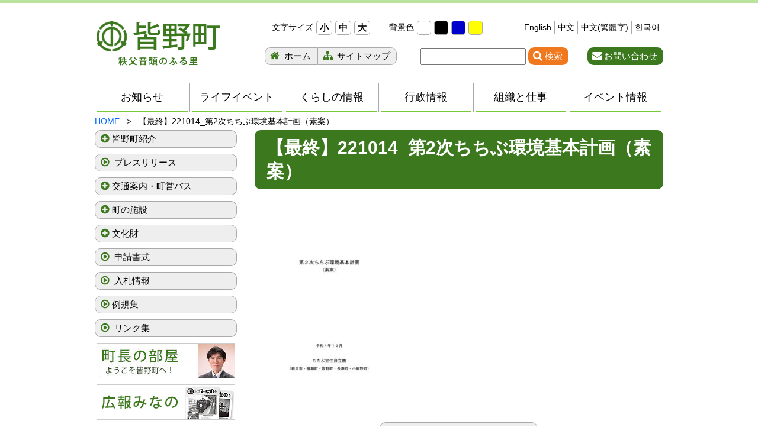

--- FILE ---
content_type: text/html; charset=UTF-8
request_url: https://www.town.minano.saitama.jp/%E3%80%90%E6%9C%80%E7%B5%82%E3%80%91221014_%E7%AC%AC2%E6%AC%A1%E3%81%A1%E3%81%A1%E3%81%B6%E7%92%B0%E5%A2%83%E5%9F%BA%E6%9C%AC%E8%A8%88%E7%94%BB%EF%BC%88%E7%B4%A0%E6%A1%88%EF%BC%89/
body_size: 15535
content:
<!DOCTYPE html><html lang="ja"> <head><meta http-equiv="Content-Type" content="text/html; charset=utf-8"><meta name="viewport" content="width=device-width; initial-scale=1.0" ><link rel="shortcut icon" href="https://www.town.minano.saitama.jp/wp-content/themes/minano/favicon.ico" type="image/vnd.microsoft.icon" ><link rel="icon" href="https://www.town.minano.saitama.jp/wp-content/themes/minano/favicon.ico" type="image/vnd.microsoft.icon" >    <script type="application/ld+json">    {      "@context" : "https://schema.org",      "@type" : "WebSite",      "name" : "秩父音頭のふる里 皆野町",      "url" : "https://www.town.minano.saitama.jp/"    }  </script><!--[if lt IE 9]><script src="https://www.town.minano.saitama.jp/wp-content/themes/minano/js/html5shiv.min.js"></script><![endif]-->
<!-- MapPress Easy Google Maps バージョン:2.95.9PRO (https://www.mappresspro.com) -->
<title>【最終】221014_第2次ちちぶ環境基本計画（素案） | 秩父音頭のふる里 皆野町 埼玉県秩父郡皆野町ホームページ</title>
	<style>img:is([sizes="auto" i], [sizes^="auto," i]) { contain-intrinsic-size: 3000px 1500px }</style>
	
		<!-- All in One SEO 4.9.3 - aioseo.com -->
	<meta name="robots" content="max-image-preview:large" />
	<meta name="author" content="tyomin-030-2"/>
	<link rel="canonical" href="https://www.town.minano.saitama.jp/%e3%80%90%e6%9c%80%e7%b5%82%e3%80%91221014_%e7%ac%ac2%e6%ac%a1%e3%81%a1%e3%81%a1%e3%81%b6%e7%92%b0%e5%a2%83%e5%9f%ba%e6%9c%ac%e8%a8%88%e7%94%bb%ef%bc%88%e7%b4%a0%e6%a1%88%ef%bc%89/" />
	<meta name="generator" content="All in One SEO (AIOSEO) 4.9.3" />
		<meta property="og:locale" content="ja_JP" />
		<meta property="og:site_name" content="秩父音頭のふる里 皆野町 埼玉県秩父郡皆野町ホームページ | 皆野町ホームページでは交通案内、町営バス、入札情報、広報みなの、申請書式、イベント情報、皆野町紹介、行政情報、町の施設等の情報を掲載・案内しています。皆野町は浅草との交流事業に取り組んでいます。" />
		<meta property="og:type" content="article" />
		<meta property="og:title" content="【最終】221014_第2次ちちぶ環境基本計画（素案） | 秩父音頭のふる里 皆野町 埼玉県秩父郡皆野町ホームページ" />
		<meta property="og:url" content="https://www.town.minano.saitama.jp/%e3%80%90%e6%9c%80%e7%b5%82%e3%80%91221014_%e7%ac%ac2%e6%ac%a1%e3%81%a1%e3%81%a1%e3%81%b6%e7%92%b0%e5%a2%83%e5%9f%ba%e6%9c%ac%e8%a8%88%e7%94%bb%ef%bc%88%e7%b4%a0%e6%a1%88%ef%bc%89/" />
		<meta property="article:published_time" content="2022-10-16T23:44:44+00:00" />
		<meta property="article:modified_time" content="2022-10-16T23:44:44+00:00" />
		<meta name="twitter:card" content="summary" />
		<meta name="twitter:title" content="【最終】221014_第2次ちちぶ環境基本計画（素案） | 秩父音頭のふる里 皆野町 埼玉県秩父郡皆野町ホームページ" />
		<script type="application/ld+json" class="aioseo-schema">
			{"@context":"https:\/\/schema.org","@graph":[{"@type":"BreadcrumbList","@id":"https:\/\/www.town.minano.saitama.jp\/%e3%80%90%e6%9c%80%e7%b5%82%e3%80%91221014_%e7%ac%ac2%e6%ac%a1%e3%81%a1%e3%81%a1%e3%81%b6%e7%92%b0%e5%a2%83%e5%9f%ba%e6%9c%ac%e8%a8%88%e7%94%bb%ef%bc%88%e7%b4%a0%e6%a1%88%ef%bc%89\/#breadcrumblist","itemListElement":[{"@type":"ListItem","@id":"https:\/\/www.town.minano.saitama.jp#listItem","position":1,"name":"Home","item":"https:\/\/www.town.minano.saitama.jp","nextItem":{"@type":"ListItem","@id":"https:\/\/www.town.minano.saitama.jp\/%e3%80%90%e6%9c%80%e7%b5%82%e3%80%91221014_%e7%ac%ac2%e6%ac%a1%e3%81%a1%e3%81%a1%e3%81%b6%e7%92%b0%e5%a2%83%e5%9f%ba%e6%9c%ac%e8%a8%88%e7%94%bb%ef%bc%88%e7%b4%a0%e6%a1%88%ef%bc%89\/#listItem","name":"\u3010\u6700\u7d42\u3011221014_\u7b2c2\u6b21\u3061\u3061\u3076\u74b0\u5883\u57fa\u672c\u8a08\u753b\uff08\u7d20\u6848\uff09"}},{"@type":"ListItem","@id":"https:\/\/www.town.minano.saitama.jp\/%e3%80%90%e6%9c%80%e7%b5%82%e3%80%91221014_%e7%ac%ac2%e6%ac%a1%e3%81%a1%e3%81%a1%e3%81%b6%e7%92%b0%e5%a2%83%e5%9f%ba%e6%9c%ac%e8%a8%88%e7%94%bb%ef%bc%88%e7%b4%a0%e6%a1%88%ef%bc%89\/#listItem","position":2,"name":"\u3010\u6700\u7d42\u3011221014_\u7b2c2\u6b21\u3061\u3061\u3076\u74b0\u5883\u57fa\u672c\u8a08\u753b\uff08\u7d20\u6848\uff09","previousItem":{"@type":"ListItem","@id":"https:\/\/www.town.minano.saitama.jp#listItem","name":"Home"}}]},{"@type":"ItemPage","@id":"https:\/\/www.town.minano.saitama.jp\/%e3%80%90%e6%9c%80%e7%b5%82%e3%80%91221014_%e7%ac%ac2%e6%ac%a1%e3%81%a1%e3%81%a1%e3%81%b6%e7%92%b0%e5%a2%83%e5%9f%ba%e6%9c%ac%e8%a8%88%e7%94%bb%ef%bc%88%e7%b4%a0%e6%a1%88%ef%bc%89\/#itempage","url":"https:\/\/www.town.minano.saitama.jp\/%e3%80%90%e6%9c%80%e7%b5%82%e3%80%91221014_%e7%ac%ac2%e6%ac%a1%e3%81%a1%e3%81%a1%e3%81%b6%e7%92%b0%e5%a2%83%e5%9f%ba%e6%9c%ac%e8%a8%88%e7%94%bb%ef%bc%88%e7%b4%a0%e6%a1%88%ef%bc%89\/","name":"\u3010\u6700\u7d42\u3011221014_\u7b2c2\u6b21\u3061\u3061\u3076\u74b0\u5883\u57fa\u672c\u8a08\u753b\uff08\u7d20\u6848\uff09 | \u79e9\u7236\u97f3\u982d\u306e\u3075\u308b\u91cc \u7686\u91ce\u753a \u57fc\u7389\u770c\u79e9\u7236\u90e1\u7686\u91ce\u753a\u30db\u30fc\u30e0\u30da\u30fc\u30b8","inLanguage":"ja","isPartOf":{"@id":"https:\/\/www.town.minano.saitama.jp\/#website"},"breadcrumb":{"@id":"https:\/\/www.town.minano.saitama.jp\/%e3%80%90%e6%9c%80%e7%b5%82%e3%80%91221014_%e7%ac%ac2%e6%ac%a1%e3%81%a1%e3%81%a1%e3%81%b6%e7%92%b0%e5%a2%83%e5%9f%ba%e6%9c%ac%e8%a8%88%e7%94%bb%ef%bc%88%e7%b4%a0%e6%a1%88%ef%bc%89\/#breadcrumblist"},"author":{"@id":"https:\/\/www.town.minano.saitama.jp\/author\/tyomin-030-2\/#author"},"creator":{"@id":"https:\/\/www.town.minano.saitama.jp\/author\/tyomin-030-2\/#author"},"image":{"@type":"ImageObject","url":"https:\/\/www.town.minano.saitama.jp\/wp-content\/uploads\/2022\/10\/3c992d079fd6baacf84a410ffdf516a0-pdf.jpg","@id":"https:\/\/www.town.minano.saitama.jp\/%e3%80%90%e6%9c%80%e7%b5%82%e3%80%91221014_%e7%ac%ac2%e6%ac%a1%e3%81%a1%e3%81%a1%e3%81%b6%e7%92%b0%e5%a2%83%e5%9f%ba%e6%9c%ac%e8%a8%88%e7%94%bb%ef%bc%88%e7%b4%a0%e6%a1%88%ef%bc%89\/#mainImage","width":724,"height":1024,"caption":"\u3010\u6700\u7d42\u3011221014_\u7b2c2\u6b21\u3061\u3061\u3076\u74b0\u5883\u57fa\u672c\u8a08\u753b\uff08\u7d20\u6848\uff09\u306e\u30b5\u30e0\u30cd\u30a4\u30eb"},"primaryImageOfPage":{"@id":"https:\/\/www.town.minano.saitama.jp\/%e3%80%90%e6%9c%80%e7%b5%82%e3%80%91221014_%e7%ac%ac2%e6%ac%a1%e3%81%a1%e3%81%a1%e3%81%b6%e7%92%b0%e5%a2%83%e5%9f%ba%e6%9c%ac%e8%a8%88%e7%94%bb%ef%bc%88%e7%b4%a0%e6%a1%88%ef%bc%89\/#mainImage"},"datePublished":"2022-10-17T08:44:44+09:00","dateModified":"2022-10-17T08:44:44+09:00"},{"@type":"Organization","@id":"https:\/\/www.town.minano.saitama.jp\/#organization","name":"\u7686\u91ce\u753a\u5f79\u5834","description":"\u7686\u91ce\u753a\u30db\u30fc\u30e0\u30da\u30fc\u30b8\u3067\u306f\u4ea4\u901a\u6848\u5185\u3001\u753a\u55b6\u30d0\u30b9\u3001\u5165\u672d\u60c5\u5831\u3001\u5e83\u5831\u307f\u306a\u306e\u3001\u7533\u8acb\u66f8\u5f0f\u3001\u30a4\u30d9\u30f3\u30c8\u60c5\u5831\u3001\u7686\u91ce\u753a\u7d39\u4ecb\u3001\u884c\u653f\u60c5\u5831\u3001\u753a\u306e\u65bd\u8a2d\u7b49\u306e\u60c5\u5831\u3092\u63b2\u8f09\u30fb\u6848\u5185\u3057\u3066\u3044\u307e\u3059\u3002\u7686\u91ce\u753a\u306f\u6d45\u8349\u3068\u306e\u4ea4\u6d41\u4e8b\u696d\u306b\u53d6\u308a\u7d44\u3093\u3067\u3044\u307e\u3059\u3002","url":"https:\/\/www.town.minano.saitama.jp\/","telephone":"+81494621230","logo":{"@type":"ImageObject","url":"https:\/\/www.town.minano.saitama.jp\/wp-content\/themes\/minano\/images\/common\/logo.png","@id":"https:\/\/www.town.minano.saitama.jp\/%e3%80%90%e6%9c%80%e7%b5%82%e3%80%91221014_%e7%ac%ac2%e6%ac%a1%e3%81%a1%e3%81%a1%e3%81%b6%e7%92%b0%e5%a2%83%e5%9f%ba%e6%9c%ac%e8%a8%88%e7%94%bb%ef%bc%88%e7%b4%a0%e6%a1%88%ef%bc%89\/#organizationLogo"},"image":{"@id":"https:\/\/www.town.minano.saitama.jp\/%e3%80%90%e6%9c%80%e7%b5%82%e3%80%91221014_%e7%ac%ac2%e6%ac%a1%e3%81%a1%e3%81%a1%e3%81%b6%e7%92%b0%e5%a2%83%e5%9f%ba%e6%9c%ac%e8%a8%88%e7%94%bb%ef%bc%88%e7%b4%a0%e6%a1%88%ef%bc%89\/#organizationLogo"}},{"@type":"Person","@id":"https:\/\/www.town.minano.saitama.jp\/author\/tyomin-030-2\/#author","url":"https:\/\/www.town.minano.saitama.jp\/author\/tyomin-030-2\/","name":"tyomin-030-2","image":{"@type":"ImageObject","@id":"https:\/\/www.town.minano.saitama.jp\/%e3%80%90%e6%9c%80%e7%b5%82%e3%80%91221014_%e7%ac%ac2%e6%ac%a1%e3%81%a1%e3%81%a1%e3%81%b6%e7%92%b0%e5%a2%83%e5%9f%ba%e6%9c%ac%e8%a8%88%e7%94%bb%ef%bc%88%e7%b4%a0%e6%a1%88%ef%bc%89\/#authorImage","url":"https:\/\/secure.gravatar.com\/avatar\/b4bc79db26fdbf7498e18e931a938c897bbfd85f288c78a72f9c22b0efa2776c?s=96&d=mm&r=g","width":96,"height":96,"caption":"tyomin-030-2"}},{"@type":"WebSite","@id":"https:\/\/www.town.minano.saitama.jp\/#website","url":"https:\/\/www.town.minano.saitama.jp\/","name":"\u79e9\u7236\u97f3\u982d\u306e\u3075\u308b\u91cc \u7686\u91ce\u753a \u57fc\u7389\u770c\u79e9\u7236\u90e1\u7686\u91ce\u753a\u30db\u30fc\u30e0\u30da\u30fc\u30b8","description":"\u7686\u91ce\u753a\u30db\u30fc\u30e0\u30da\u30fc\u30b8\u3067\u306f\u4ea4\u901a\u6848\u5185\u3001\u753a\u55b6\u30d0\u30b9\u3001\u5165\u672d\u60c5\u5831\u3001\u5e83\u5831\u307f\u306a\u306e\u3001\u7533\u8acb\u66f8\u5f0f\u3001\u30a4\u30d9\u30f3\u30c8\u60c5\u5831\u3001\u7686\u91ce\u753a\u7d39\u4ecb\u3001\u884c\u653f\u60c5\u5831\u3001\u753a\u306e\u65bd\u8a2d\u7b49\u306e\u60c5\u5831\u3092\u63b2\u8f09\u30fb\u6848\u5185\u3057\u3066\u3044\u307e\u3059\u3002\u7686\u91ce\u753a\u306f\u6d45\u8349\u3068\u306e\u4ea4\u6d41\u4e8b\u696d\u306b\u53d6\u308a\u7d44\u3093\u3067\u3044\u307e\u3059\u3002","inLanguage":"ja","publisher":{"@id":"https:\/\/www.town.minano.saitama.jp\/#organization"}}]}
		</script>
		<!-- All in One SEO -->

<link rel='dns-prefetch' href='//challenges.cloudflare.com' />
<link rel="alternate" type="application/rss+xml" title="秩父音頭のふる里 皆野町 埼玉県秩父郡皆野町ホームページ &raquo; フィード" href="https://www.town.minano.saitama.jp/feed/" />
<link rel="alternate" type="application/rss+xml" title="秩父音頭のふる里 皆野町 埼玉県秩父郡皆野町ホームページ &raquo; コメントフィード" href="https://www.town.minano.saitama.jp/comments/feed/" />
		<!-- This site uses the Google Analytics by ExactMetrics plugin v8.11.1 - Using Analytics tracking - https://www.exactmetrics.com/ -->
							<script src="//www.googletagmanager.com/gtag/js?id=G-0MF70G6HTF"  data-cfasync="false" data-wpfc-render="false" type="text/javascript" async></script>
			<script data-cfasync="false" data-wpfc-render="false" type="text/javascript">
				var em_version = '8.11.1';
				var em_track_user = true;
				var em_no_track_reason = '';
								var ExactMetricsDefaultLocations = {"page_location":"https:\/\/www.town.minano.saitama.jp\/%E3%80%90%E6%9C%80%E7%B5%82%E3%80%91221014_%E7%AC%AC2%E6%AC%A1%E3%81%A1%E3%81%A1%E3%81%B6%E7%92%B0%E5%A2%83%E5%9F%BA%E6%9C%AC%E8%A8%88%E7%94%BB%EF%BC%88%E7%B4%A0%E6%A1%88%EF%BC%89\/"};
								if ( typeof ExactMetricsPrivacyGuardFilter === 'function' ) {
					var ExactMetricsLocations = (typeof ExactMetricsExcludeQuery === 'object') ? ExactMetricsPrivacyGuardFilter( ExactMetricsExcludeQuery ) : ExactMetricsPrivacyGuardFilter( ExactMetricsDefaultLocations );
				} else {
					var ExactMetricsLocations = (typeof ExactMetricsExcludeQuery === 'object') ? ExactMetricsExcludeQuery : ExactMetricsDefaultLocations;
				}

								var disableStrs = [
										'ga-disable-G-0MF70G6HTF',
									];

				/* Function to detect opted out users */
				function __gtagTrackerIsOptedOut() {
					for (var index = 0; index < disableStrs.length; index++) {
						if (document.cookie.indexOf(disableStrs[index] + '=true') > -1) {
							return true;
						}
					}

					return false;
				}

				/* Disable tracking if the opt-out cookie exists. */
				if (__gtagTrackerIsOptedOut()) {
					for (var index = 0; index < disableStrs.length; index++) {
						window[disableStrs[index]] = true;
					}
				}

				/* Opt-out function */
				function __gtagTrackerOptout() {
					for (var index = 0; index < disableStrs.length; index++) {
						document.cookie = disableStrs[index] + '=true; expires=Thu, 31 Dec 2099 23:59:59 UTC; path=/';
						window[disableStrs[index]] = true;
					}
				}

				if ('undefined' === typeof gaOptout) {
					function gaOptout() {
						__gtagTrackerOptout();
					}
				}
								window.dataLayer = window.dataLayer || [];

				window.ExactMetricsDualTracker = {
					helpers: {},
					trackers: {},
				};
				if (em_track_user) {
					function __gtagDataLayer() {
						dataLayer.push(arguments);
					}

					function __gtagTracker(type, name, parameters) {
						if (!parameters) {
							parameters = {};
						}

						if (parameters.send_to) {
							__gtagDataLayer.apply(null, arguments);
							return;
						}

						if (type === 'event') {
														parameters.send_to = exactmetrics_frontend.v4_id;
							var hookName = name;
							if (typeof parameters['event_category'] !== 'undefined') {
								hookName = parameters['event_category'] + ':' + name;
							}

							if (typeof ExactMetricsDualTracker.trackers[hookName] !== 'undefined') {
								ExactMetricsDualTracker.trackers[hookName](parameters);
							} else {
								__gtagDataLayer('event', name, parameters);
							}
							
						} else {
							__gtagDataLayer.apply(null, arguments);
						}
					}

					__gtagTracker('js', new Date());
					__gtagTracker('set', {
						'developer_id.dNDMyYj': true,
											});
					if ( ExactMetricsLocations.page_location ) {
						__gtagTracker('set', ExactMetricsLocations);
					}
										__gtagTracker('config', 'G-0MF70G6HTF', {"forceSSL":"true","link_attribution":"true"} );
										window.gtag = __gtagTracker;										(function () {
						/* https://developers.google.com/analytics/devguides/collection/analyticsjs/ */
						/* ga and __gaTracker compatibility shim. */
						var noopfn = function () {
							return null;
						};
						var newtracker = function () {
							return new Tracker();
						};
						var Tracker = function () {
							return null;
						};
						var p = Tracker.prototype;
						p.get = noopfn;
						p.set = noopfn;
						p.send = function () {
							var args = Array.prototype.slice.call(arguments);
							args.unshift('send');
							__gaTracker.apply(null, args);
						};
						var __gaTracker = function () {
							var len = arguments.length;
							if (len === 0) {
								return;
							}
							var f = arguments[len - 1];
							if (typeof f !== 'object' || f === null || typeof f.hitCallback !== 'function') {
								if ('send' === arguments[0]) {
									var hitConverted, hitObject = false, action;
									if ('event' === arguments[1]) {
										if ('undefined' !== typeof arguments[3]) {
											hitObject = {
												'eventAction': arguments[3],
												'eventCategory': arguments[2],
												'eventLabel': arguments[4],
												'value': arguments[5] ? arguments[5] : 1,
											}
										}
									}
									if ('pageview' === arguments[1]) {
										if ('undefined' !== typeof arguments[2]) {
											hitObject = {
												'eventAction': 'page_view',
												'page_path': arguments[2],
											}
										}
									}
									if (typeof arguments[2] === 'object') {
										hitObject = arguments[2];
									}
									if (typeof arguments[5] === 'object') {
										Object.assign(hitObject, arguments[5]);
									}
									if ('undefined' !== typeof arguments[1].hitType) {
										hitObject = arguments[1];
										if ('pageview' === hitObject.hitType) {
											hitObject.eventAction = 'page_view';
										}
									}
									if (hitObject) {
										action = 'timing' === arguments[1].hitType ? 'timing_complete' : hitObject.eventAction;
										hitConverted = mapArgs(hitObject);
										__gtagTracker('event', action, hitConverted);
									}
								}
								return;
							}

							function mapArgs(args) {
								var arg, hit = {};
								var gaMap = {
									'eventCategory': 'event_category',
									'eventAction': 'event_action',
									'eventLabel': 'event_label',
									'eventValue': 'event_value',
									'nonInteraction': 'non_interaction',
									'timingCategory': 'event_category',
									'timingVar': 'name',
									'timingValue': 'value',
									'timingLabel': 'event_label',
									'page': 'page_path',
									'location': 'page_location',
									'title': 'page_title',
									'referrer' : 'page_referrer',
								};
								for (arg in args) {
																		if (!(!args.hasOwnProperty(arg) || !gaMap.hasOwnProperty(arg))) {
										hit[gaMap[arg]] = args[arg];
									} else {
										hit[arg] = args[arg];
									}
								}
								return hit;
							}

							try {
								f.hitCallback();
							} catch (ex) {
							}
						};
						__gaTracker.create = newtracker;
						__gaTracker.getByName = newtracker;
						__gaTracker.getAll = function () {
							return [];
						};
						__gaTracker.remove = noopfn;
						__gaTracker.loaded = true;
						window['__gaTracker'] = __gaTracker;
					})();
									} else {
										console.log("");
					(function () {
						function __gtagTracker() {
							return null;
						}

						window['__gtagTracker'] = __gtagTracker;
						window['gtag'] = __gtagTracker;
					})();
									}
			</script>
							<!-- / Google Analytics by ExactMetrics -->
		<script type="text/javascript">
/* <![CDATA[ */
window._wpemojiSettings = {"baseUrl":"https:\/\/s.w.org\/images\/core\/emoji\/16.0.1\/72x72\/","ext":".png","svgUrl":"https:\/\/s.w.org\/images\/core\/emoji\/16.0.1\/svg\/","svgExt":".svg","source":{"concatemoji":"https:\/\/www.town.minano.saitama.jp\/wp-includes\/js\/wp-emoji-release.min.js?ver=7f7d7320b3c6544b4cc1a35638441bea"}};
/*! This file is auto-generated */
!function(s,n){var o,i,e;function c(e){try{var t={supportTests:e,timestamp:(new Date).valueOf()};sessionStorage.setItem(o,JSON.stringify(t))}catch(e){}}function p(e,t,n){e.clearRect(0,0,e.canvas.width,e.canvas.height),e.fillText(t,0,0);var t=new Uint32Array(e.getImageData(0,0,e.canvas.width,e.canvas.height).data),a=(e.clearRect(0,0,e.canvas.width,e.canvas.height),e.fillText(n,0,0),new Uint32Array(e.getImageData(0,0,e.canvas.width,e.canvas.height).data));return t.every(function(e,t){return e===a[t]})}function u(e,t){e.clearRect(0,0,e.canvas.width,e.canvas.height),e.fillText(t,0,0);for(var n=e.getImageData(16,16,1,1),a=0;a<n.data.length;a++)if(0!==n.data[a])return!1;return!0}function f(e,t,n,a){switch(t){case"flag":return n(e,"\ud83c\udff3\ufe0f\u200d\u26a7\ufe0f","\ud83c\udff3\ufe0f\u200b\u26a7\ufe0f")?!1:!n(e,"\ud83c\udde8\ud83c\uddf6","\ud83c\udde8\u200b\ud83c\uddf6")&&!n(e,"\ud83c\udff4\udb40\udc67\udb40\udc62\udb40\udc65\udb40\udc6e\udb40\udc67\udb40\udc7f","\ud83c\udff4\u200b\udb40\udc67\u200b\udb40\udc62\u200b\udb40\udc65\u200b\udb40\udc6e\u200b\udb40\udc67\u200b\udb40\udc7f");case"emoji":return!a(e,"\ud83e\udedf")}return!1}function g(e,t,n,a){var r="undefined"!=typeof WorkerGlobalScope&&self instanceof WorkerGlobalScope?new OffscreenCanvas(300,150):s.createElement("canvas"),o=r.getContext("2d",{willReadFrequently:!0}),i=(o.textBaseline="top",o.font="600 32px Arial",{});return e.forEach(function(e){i[e]=t(o,e,n,a)}),i}function t(e){var t=s.createElement("script");t.src=e,t.defer=!0,s.head.appendChild(t)}"undefined"!=typeof Promise&&(o="wpEmojiSettingsSupports",i=["flag","emoji"],n.supports={everything:!0,everythingExceptFlag:!0},e=new Promise(function(e){s.addEventListener("DOMContentLoaded",e,{once:!0})}),new Promise(function(t){var n=function(){try{var e=JSON.parse(sessionStorage.getItem(o));if("object"==typeof e&&"number"==typeof e.timestamp&&(new Date).valueOf()<e.timestamp+604800&&"object"==typeof e.supportTests)return e.supportTests}catch(e){}return null}();if(!n){if("undefined"!=typeof Worker&&"undefined"!=typeof OffscreenCanvas&&"undefined"!=typeof URL&&URL.createObjectURL&&"undefined"!=typeof Blob)try{var e="postMessage("+g.toString()+"("+[JSON.stringify(i),f.toString(),p.toString(),u.toString()].join(",")+"));",a=new Blob([e],{type:"text/javascript"}),r=new Worker(URL.createObjectURL(a),{name:"wpTestEmojiSupports"});return void(r.onmessage=function(e){c(n=e.data),r.terminate(),t(n)})}catch(e){}c(n=g(i,f,p,u))}t(n)}).then(function(e){for(var t in e)n.supports[t]=e[t],n.supports.everything=n.supports.everything&&n.supports[t],"flag"!==t&&(n.supports.everythingExceptFlag=n.supports.everythingExceptFlag&&n.supports[t]);n.supports.everythingExceptFlag=n.supports.everythingExceptFlag&&!n.supports.flag,n.DOMReady=!1,n.readyCallback=function(){n.DOMReady=!0}}).then(function(){return e}).then(function(){var e;n.supports.everything||(n.readyCallback(),(e=n.source||{}).concatemoji?t(e.concatemoji):e.wpemoji&&e.twemoji&&(t(e.twemoji),t(e.wpemoji)))}))}((window,document),window._wpemojiSettings);
/* ]]> */
</script>
<style id='wp-emoji-styles-inline-css' type='text/css'>

	img.wp-smiley, img.emoji {
		display: inline !important;
		border: none !important;
		box-shadow: none !important;
		height: 1em !important;
		width: 1em !important;
		margin: 0 0.07em !important;
		vertical-align: -0.1em !important;
		background: none !important;
		padding: 0 !important;
	}
</style>
<style id='classic-theme-styles-inline-css' type='text/css'>
/*! This file is auto-generated */
.wp-block-button__link{color:#fff;background-color:#32373c;border-radius:9999px;box-shadow:none;text-decoration:none;padding:calc(.667em + 2px) calc(1.333em + 2px);font-size:1.125em}.wp-block-file__button{background:#32373c;color:#fff;text-decoration:none}
</style>
<link rel='stylesheet' id='mappress-css' href='https://www.town.minano.saitama.jp/wp-content/plugins/mappress-google-maps-for-wordpress/css/mappress.css?ver=2.95.9PRO' type='text/css' media='all' />
<link rel='stylesheet' id='aioseo/css/src/vue/standalone/blocks/table-of-contents/global.scss-css' href='https://www.town.minano.saitama.jp/wp-content/plugins/all-in-one-seo-pack/dist/Lite/assets/css/table-of-contents/global.e90f6d47.css?ver=4.9.3' type='text/css' media='all' />
<style id='global-styles-inline-css' type='text/css'>
:root{--wp--preset--aspect-ratio--square: 1;--wp--preset--aspect-ratio--4-3: 4/3;--wp--preset--aspect-ratio--3-4: 3/4;--wp--preset--aspect-ratio--3-2: 3/2;--wp--preset--aspect-ratio--2-3: 2/3;--wp--preset--aspect-ratio--16-9: 16/9;--wp--preset--aspect-ratio--9-16: 9/16;--wp--preset--color--black: #000000;--wp--preset--color--cyan-bluish-gray: #abb8c3;--wp--preset--color--white: #ffffff;--wp--preset--color--pale-pink: #f78da7;--wp--preset--color--vivid-red: #cf2e2e;--wp--preset--color--luminous-vivid-orange: #ff6900;--wp--preset--color--luminous-vivid-amber: #fcb900;--wp--preset--color--light-green-cyan: #7bdcb5;--wp--preset--color--vivid-green-cyan: #00d084;--wp--preset--color--pale-cyan-blue: #8ed1fc;--wp--preset--color--vivid-cyan-blue: #0693e3;--wp--preset--color--vivid-purple: #9b51e0;--wp--preset--gradient--vivid-cyan-blue-to-vivid-purple: linear-gradient(135deg,rgba(6,147,227,1) 0%,rgb(155,81,224) 100%);--wp--preset--gradient--light-green-cyan-to-vivid-green-cyan: linear-gradient(135deg,rgb(122,220,180) 0%,rgb(0,208,130) 100%);--wp--preset--gradient--luminous-vivid-amber-to-luminous-vivid-orange: linear-gradient(135deg,rgba(252,185,0,1) 0%,rgba(255,105,0,1) 100%);--wp--preset--gradient--luminous-vivid-orange-to-vivid-red: linear-gradient(135deg,rgba(255,105,0,1) 0%,rgb(207,46,46) 100%);--wp--preset--gradient--very-light-gray-to-cyan-bluish-gray: linear-gradient(135deg,rgb(238,238,238) 0%,rgb(169,184,195) 100%);--wp--preset--gradient--cool-to-warm-spectrum: linear-gradient(135deg,rgb(74,234,220) 0%,rgb(151,120,209) 20%,rgb(207,42,186) 40%,rgb(238,44,130) 60%,rgb(251,105,98) 80%,rgb(254,248,76) 100%);--wp--preset--gradient--blush-light-purple: linear-gradient(135deg,rgb(255,206,236) 0%,rgb(152,150,240) 100%);--wp--preset--gradient--blush-bordeaux: linear-gradient(135deg,rgb(254,205,165) 0%,rgb(254,45,45) 50%,rgb(107,0,62) 100%);--wp--preset--gradient--luminous-dusk: linear-gradient(135deg,rgb(255,203,112) 0%,rgb(199,81,192) 50%,rgb(65,88,208) 100%);--wp--preset--gradient--pale-ocean: linear-gradient(135deg,rgb(255,245,203) 0%,rgb(182,227,212) 50%,rgb(51,167,181) 100%);--wp--preset--gradient--electric-grass: linear-gradient(135deg,rgb(202,248,128) 0%,rgb(113,206,126) 100%);--wp--preset--gradient--midnight: linear-gradient(135deg,rgb(2,3,129) 0%,rgb(40,116,252) 100%);--wp--preset--font-size--small: 13px;--wp--preset--font-size--medium: 20px;--wp--preset--font-size--large: 36px;--wp--preset--font-size--x-large: 42px;--wp--preset--spacing--20: 0.44rem;--wp--preset--spacing--30: 0.67rem;--wp--preset--spacing--40: 1rem;--wp--preset--spacing--50: 1.5rem;--wp--preset--spacing--60: 2.25rem;--wp--preset--spacing--70: 3.38rem;--wp--preset--spacing--80: 5.06rem;--wp--preset--shadow--natural: 6px 6px 9px rgba(0, 0, 0, 0.2);--wp--preset--shadow--deep: 12px 12px 50px rgba(0, 0, 0, 0.4);--wp--preset--shadow--sharp: 6px 6px 0px rgba(0, 0, 0, 0.2);--wp--preset--shadow--outlined: 6px 6px 0px -3px rgba(255, 255, 255, 1), 6px 6px rgba(0, 0, 0, 1);--wp--preset--shadow--crisp: 6px 6px 0px rgba(0, 0, 0, 1);}:where(.is-layout-flex){gap: 0.5em;}:where(.is-layout-grid){gap: 0.5em;}body .is-layout-flex{display: flex;}.is-layout-flex{flex-wrap: wrap;align-items: center;}.is-layout-flex > :is(*, div){margin: 0;}body .is-layout-grid{display: grid;}.is-layout-grid > :is(*, div){margin: 0;}:where(.wp-block-columns.is-layout-flex){gap: 2em;}:where(.wp-block-columns.is-layout-grid){gap: 2em;}:where(.wp-block-post-template.is-layout-flex){gap: 1.25em;}:where(.wp-block-post-template.is-layout-grid){gap: 1.25em;}.has-black-color{color: var(--wp--preset--color--black) !important;}.has-cyan-bluish-gray-color{color: var(--wp--preset--color--cyan-bluish-gray) !important;}.has-white-color{color: var(--wp--preset--color--white) !important;}.has-pale-pink-color{color: var(--wp--preset--color--pale-pink) !important;}.has-vivid-red-color{color: var(--wp--preset--color--vivid-red) !important;}.has-luminous-vivid-orange-color{color: var(--wp--preset--color--luminous-vivid-orange) !important;}.has-luminous-vivid-amber-color{color: var(--wp--preset--color--luminous-vivid-amber) !important;}.has-light-green-cyan-color{color: var(--wp--preset--color--light-green-cyan) !important;}.has-vivid-green-cyan-color{color: var(--wp--preset--color--vivid-green-cyan) !important;}.has-pale-cyan-blue-color{color: var(--wp--preset--color--pale-cyan-blue) !important;}.has-vivid-cyan-blue-color{color: var(--wp--preset--color--vivid-cyan-blue) !important;}.has-vivid-purple-color{color: var(--wp--preset--color--vivid-purple) !important;}.has-black-background-color{background-color: var(--wp--preset--color--black) !important;}.has-cyan-bluish-gray-background-color{background-color: var(--wp--preset--color--cyan-bluish-gray) !important;}.has-white-background-color{background-color: var(--wp--preset--color--white) !important;}.has-pale-pink-background-color{background-color: var(--wp--preset--color--pale-pink) !important;}.has-vivid-red-background-color{background-color: var(--wp--preset--color--vivid-red) !important;}.has-luminous-vivid-orange-background-color{background-color: var(--wp--preset--color--luminous-vivid-orange) !important;}.has-luminous-vivid-amber-background-color{background-color: var(--wp--preset--color--luminous-vivid-amber) !important;}.has-light-green-cyan-background-color{background-color: var(--wp--preset--color--light-green-cyan) !important;}.has-vivid-green-cyan-background-color{background-color: var(--wp--preset--color--vivid-green-cyan) !important;}.has-pale-cyan-blue-background-color{background-color: var(--wp--preset--color--pale-cyan-blue) !important;}.has-vivid-cyan-blue-background-color{background-color: var(--wp--preset--color--vivid-cyan-blue) !important;}.has-vivid-purple-background-color{background-color: var(--wp--preset--color--vivid-purple) !important;}.has-black-border-color{border-color: var(--wp--preset--color--black) !important;}.has-cyan-bluish-gray-border-color{border-color: var(--wp--preset--color--cyan-bluish-gray) !important;}.has-white-border-color{border-color: var(--wp--preset--color--white) !important;}.has-pale-pink-border-color{border-color: var(--wp--preset--color--pale-pink) !important;}.has-vivid-red-border-color{border-color: var(--wp--preset--color--vivid-red) !important;}.has-luminous-vivid-orange-border-color{border-color: var(--wp--preset--color--luminous-vivid-orange) !important;}.has-luminous-vivid-amber-border-color{border-color: var(--wp--preset--color--luminous-vivid-amber) !important;}.has-light-green-cyan-border-color{border-color: var(--wp--preset--color--light-green-cyan) !important;}.has-vivid-green-cyan-border-color{border-color: var(--wp--preset--color--vivid-green-cyan) !important;}.has-pale-cyan-blue-border-color{border-color: var(--wp--preset--color--pale-cyan-blue) !important;}.has-vivid-cyan-blue-border-color{border-color: var(--wp--preset--color--vivid-cyan-blue) !important;}.has-vivid-purple-border-color{border-color: var(--wp--preset--color--vivid-purple) !important;}.has-vivid-cyan-blue-to-vivid-purple-gradient-background{background: var(--wp--preset--gradient--vivid-cyan-blue-to-vivid-purple) !important;}.has-light-green-cyan-to-vivid-green-cyan-gradient-background{background: var(--wp--preset--gradient--light-green-cyan-to-vivid-green-cyan) !important;}.has-luminous-vivid-amber-to-luminous-vivid-orange-gradient-background{background: var(--wp--preset--gradient--luminous-vivid-amber-to-luminous-vivid-orange) !important;}.has-luminous-vivid-orange-to-vivid-red-gradient-background{background: var(--wp--preset--gradient--luminous-vivid-orange-to-vivid-red) !important;}.has-very-light-gray-to-cyan-bluish-gray-gradient-background{background: var(--wp--preset--gradient--very-light-gray-to-cyan-bluish-gray) !important;}.has-cool-to-warm-spectrum-gradient-background{background: var(--wp--preset--gradient--cool-to-warm-spectrum) !important;}.has-blush-light-purple-gradient-background{background: var(--wp--preset--gradient--blush-light-purple) !important;}.has-blush-bordeaux-gradient-background{background: var(--wp--preset--gradient--blush-bordeaux) !important;}.has-luminous-dusk-gradient-background{background: var(--wp--preset--gradient--luminous-dusk) !important;}.has-pale-ocean-gradient-background{background: var(--wp--preset--gradient--pale-ocean) !important;}.has-electric-grass-gradient-background{background: var(--wp--preset--gradient--electric-grass) !important;}.has-midnight-gradient-background{background: var(--wp--preset--gradient--midnight) !important;}.has-small-font-size{font-size: var(--wp--preset--font-size--small) !important;}.has-medium-font-size{font-size: var(--wp--preset--font-size--medium) !important;}.has-large-font-size{font-size: var(--wp--preset--font-size--large) !important;}.has-x-large-font-size{font-size: var(--wp--preset--font-size--x-large) !important;}
:where(.wp-block-post-template.is-layout-flex){gap: 1.25em;}:where(.wp-block-post-template.is-layout-grid){gap: 1.25em;}
:where(.wp-block-columns.is-layout-flex){gap: 2em;}:where(.wp-block-columns.is-layout-grid){gap: 2em;}
:root :where(.wp-block-pullquote){font-size: 1.5em;line-height: 1.6;}
</style>
<link rel='stylesheet' id='contact-form-7-css' href='https://www.town.minano.saitama.jp/wp-content/plugins/contact-form-7/includes/css/styles.css?ver=6.1.4' type='text/css' media='all' />
<link rel='stylesheet' id='fancybox-for-wp-css' href='https://www.town.minano.saitama.jp/wp-content/plugins/fancybox-for-wordpress/assets/css/fancybox.css?ver=1.3.4' type='text/css' media='all' />
<link rel='stylesheet' id='table-addons-for-elementor-css' href='https://www.town.minano.saitama.jp/wp-content/plugins/table-addons-for-elementor/public/css/table-addons-for-elementor-public.css?ver=2.1.5' type='text/css' media='all' />
<link rel='stylesheet' id='wp-pagenavi-css' href='https://www.town.minano.saitama.jp/wp-content/plugins/wp-pagenavi/pagenavi-css.css?ver=2.70' type='text/css' media='all' />
<script type="text/javascript" src="https://www.town.minano.saitama.jp/wp-includes/js/jquery/jquery.min.js?ver=3.7.1" id="jquery-core-js"></script>
<script type="text/javascript" src="https://www.town.minano.saitama.jp/wp-includes/js/jquery/jquery-migrate.min.js?ver=3.4.1" id="jquery-migrate-js"></script>
<script type="text/javascript" src="https://www.town.minano.saitama.jp/wp-content/plugins/google-analytics-dashboard-for-wp/assets/js/frontend-gtag.min.js?ver=8.11.1" id="exactmetrics-frontend-script-js" async="async" data-wp-strategy="async"></script>
<script data-cfasync="false" data-wpfc-render="false" type="text/javascript" id='exactmetrics-frontend-script-js-extra'>/* <![CDATA[ */
var exactmetrics_frontend = {"js_events_tracking":"true","download_extensions":"doc,pdf,ppt,zip,xls,docx,pptx,xlsx","inbound_paths":"[{\"path\":\"\\\/go\\\/\",\"label\":\"affiliate\"},{\"path\":\"\\\/recommend\\\/\",\"label\":\"affiliate\"}]","home_url":"https:\/\/www.town.minano.saitama.jp","hash_tracking":"false","v4_id":"G-0MF70G6HTF"};/* ]]> */
</script>
<link rel="https://api.w.org/" href="https://www.town.minano.saitama.jp/wp-json/" /><link rel="alternate" title="JSON" type="application/json" href="https://www.town.minano.saitama.jp/wp-json/wp/v2/media/24964" /><link rel="EditURI" type="application/rsd+xml" title="RSD" href="https://www.town.minano.saitama.jp/xmlrpc.php?rsd" />

<link rel='shortlink' href='https://www.town.minano.saitama.jp/?p=24964' />
<link rel="alternate" title="oEmbed (JSON)" type="application/json+oembed" href="https://www.town.minano.saitama.jp/wp-json/oembed/1.0/embed?url=https%3A%2F%2Fwww.town.minano.saitama.jp%2F%25e3%2580%2590%25e6%259c%2580%25e7%25b5%2582%25e3%2580%2591221014_%25e7%25ac%25ac2%25e6%25ac%25a1%25e3%2581%25a1%25e3%2581%25a1%25e3%2581%25b6%25e7%2592%25b0%25e5%25a2%2583%25e5%259f%25ba%25e6%259c%25ac%25e8%25a8%2588%25e7%2594%25bb%25ef%25bc%2588%25e7%25b4%25a0%25e6%25a1%2588%25ef%25bc%2589%2F" />
<link rel="alternate" title="oEmbed (XML)" type="text/xml+oembed" href="https://www.town.minano.saitama.jp/wp-json/oembed/1.0/embed?url=https%3A%2F%2Fwww.town.minano.saitama.jp%2F%25e3%2580%2590%25e6%259c%2580%25e7%25b5%2582%25e3%2580%2591221014_%25e7%25ac%25ac2%25e6%25ac%25a1%25e3%2581%25a1%25e3%2581%25a1%25e3%2581%25b6%25e7%2592%25b0%25e5%25a2%2583%25e5%259f%25ba%25e6%259c%25ac%25e8%25a8%2588%25e7%2594%25bb%25ef%25bc%2588%25e7%25b4%25a0%25e6%25a1%2588%25ef%25bc%2589%2F&#038;format=xml" />
<meta name="generator" content="Elementor 3.34.2; features: additional_custom_breakpoints; settings: css_print_method-external, google_font-enabled, font_display-auto">
			<style>
				.e-con.e-parent:nth-of-type(n+4):not(.e-lazyloaded):not(.e-no-lazyload),
				.e-con.e-parent:nth-of-type(n+4):not(.e-lazyloaded):not(.e-no-lazyload) * {
					background-image: none !important;
				}
				@media screen and (max-height: 1024px) {
					.e-con.e-parent:nth-of-type(n+3):not(.e-lazyloaded):not(.e-no-lazyload),
					.e-con.e-parent:nth-of-type(n+3):not(.e-lazyloaded):not(.e-no-lazyload) * {
						background-image: none !important;
					}
				}
				@media screen and (max-height: 640px) {
					.e-con.e-parent:nth-of-type(n+2):not(.e-lazyloaded):not(.e-no-lazyload),
					.e-con.e-parent:nth-of-type(n+2):not(.e-lazyloaded):not(.e-no-lazyload) * {
						background-image: none !important;
					}
				}
			</style>
			<link href="https://www.town.minano.saitama.jp/wp-content/themes/minano/css/common.css?20240829" rel="stylesheet" type="text/css" media="all" >	<link href="https://www.town.minano.saitama.jp/wp-content/themes/minano/css/pc.css?20221101" rel="stylesheet" type="text/css" media="screen,print" >		<link href="https://www.town.minano.saitama.jp/wp-content/themes/minano/css/print.css" rel="stylesheet" type="text/css" media="print" ><link rel="stylesheet" href="https://www.town.minano.saitama.jp/wp-content/themes/minano/css/fontello.css"><!--[if IE 7]><link rel="stylesheet" href="https://www.town.minano.saitama.jp/wp-content/themes/minano/css/fontello-ie7.css"><![endif]--></head><body class="attachment wp-singular attachment-template-default single single-attachment postid-24964 attachmentid-24964 attachment-pdf wp-theme-minano metaslider-plugin elementor-default elementor-kit-23399">	<a href="#contents" class="sr-only sr-only-focusable">コンテンツ本文へスキップ</a>					<header id="header">		<div>			<h1><a href="https://www.town.minano.saitama.jp" title="秩父音頭のふる里 皆野町 埼玉県秩父郡皆野町ホームページ">秩父音頭のふる里 皆野町 埼玉県秩父郡皆野町ホームページ</a></h1>						<dl id="fontSizeMenu">				<dt>文字サイズ</dt>				<dd><a data-txtsize="s">小</a></dd>				<dd><a data-txtsize="m">中</a></dd>				<dd><a data-txtsize="l">大</a></dd>			</dl>						<div id="panel">				<ul id="lang">					<li><a href="https://translate.google.co.jp/translate?sl=ja&tl=en&js=y&prev=_t&hl=ja&ie=UTF-8&u=http%3A%2F%2Fwww.town.minano.saitama.jp%2F&edit-text=" lang="en" id="btn01" title="English" target="_blank">English</a></li>					<li><a href="https://translate.google.co.jp/translate?hl=ja&sl=ja&tl=zh-CN&u=http%3A%2F%2Fwww.town.minano.saitama.jp%2F" lang="zh" id="btn02" title="中文" target="_blank">中文</a></li>					<li><a href="https://translate.google.co.jp/translate?hl=ja&sl=ja&tl=zh-TW&u=http%3A%2F%2Fwww.town.minano.saitama.jp%2F" lang="zh" id="btn03" title="中文(繁體字)" target="_blank">中文(繁體字)</a></li>					<li><a href="https://translate.google.co.jp/translate?hl=ja&sl=ja&tl=ko&u=http%3A%2F%2Fwww.town.minano.saitama.jp%2F" lang="ko" id="btn04" title="한국어" target="_blank">한국어</a></li>				</ul>								<a class="btnA icon-cancel-circled2 btnPanelClose">メニューを閉じる</a>								<ul id="headerMenu">					<li>						<a href="https://www.town.minano.saitama.jp" class="home">							ホーム													</a>					</li>					<li>						<a href="https://www.town.minano.saitama.jp/sitemap/" class="sitemap">							サイトマップ													</a>					</li>				</ul>								<form role="search" method="get" id="search" class="search" action="/">					<input type="text" value="" name="s" id="s" />										<button type="submit" id="searchsubmit" class="btnC icon-search">検索</button>				</form>								<a href="https://www.town.minano.saitama.jp/mail/" class="contact btnA icon-mail-alt">お問い合わせ</a>								<dl id="siteColorMenu">					<dt>背景色</dt>					<dd><a class="white"><span class="sr-only">背景色を白に変更</span></a></dd>					<dd><a class="black"><span class="sr-only">背景色を黒に変更</span></a></dd>					<dd><a class="blue"><span class="sr-only">背景色を青に変更</span></a></dd>					<dd><a class="yellow"><span class="sr-only">背景色を黄色に変更</span></a></dd>				</dl>			</div>					</div>	</header>		<nav id="mainmenu">		<ul>			<li>				<a href="https://www.town.minano.saitama.jp/topics/">					お知らせ									</a>			</li>			<li>				<a href="https://www.town.minano.saitama.jp/lifeevent/">					ライフイベント									</a>			</li>			<li>				<a href="https://www.town.minano.saitama.jp/life/">					くらしの情報									</a>			</li>		</ul>		<ul>			<li>				<a href="https://www.town.minano.saitama.jp/gyosei/">					行政情報									</a>			</li>			<li>								<a href="https://www.town.minano.saitama.jp/section/">					組織と仕事									</a>			</li>			<li>				<a href="https://www.town.minano.saitama.jp/event/">					イベント情報									</a>			</li>		</ul>	</nav>			
		
			<nav id="pankuzu">
		<a href="https://www.town.minano.saitama.jp">HOME</a>
		&nbsp;&nbsp;&gt;&nbsp;&nbsp;
				【最終】221014_第2次ちちぶ環境基本計画（素案）	</nav>
	
	<div id="wrap">
		
		<!-- contents start　-->
		<div id="contents">
			
			<h2 class="contentsTitle mb0">【最終】221014_第2次ちちぶ環境基本計画（素案）</h2>
			<ul class="rows1">
				<li class="mb30">
					<div id="newsSingleBox">
						<div class="mb30"></div>
						<p class="attachment"><a href='https://www.town.minano.saitama.jp/wp-content/uploads/2022/10/3c992d079fd6baacf84a410ffdf516a0.pdf'><img fetchpriority="high" decoding="async" width="212" height="300" src="https://www.town.minano.saitama.jp/wp-content/uploads/2022/10/3c992d079fd6baacf84a410ffdf516a0-pdf-212x300.jpg" class="attachment-medium size-medium" alt="" /></a></p>
					</div>
									</li>
								<li class="mb30">
					<div class="txtCenter">
						<a href='/topics/2022/' class='btnB mb5'>2022年度のお知らせ一覧ページへ</a>						
					</div>
				</li>
			</ul>
			
		</div>
		<!-- contents end -->
		
		
		<!-- side start -->
		<div id="side">
						<a href="#contents" class="sr-only sr-only-focusable">コンテンツ本文の先頭へ戻る</a>
			<a href="#" class="sr-only sr-only-focusable">ページの先頭へ戻る</a>
									<ul class="sideMenu1">
				<li>
					<a class="accordion">皆野町紹介</a>
					<ul>
						<li>
							<a href="https://www.town.minano.saitama.jp/shoukai/">
								皆野町紹介トップ
															</a>
						</li>
						<li>
							<a href="https://www.town.minano.saitama.jp/shoukai/chisei/">
								位置・地勢・歴史
															</a>
						</li>
						<li>
							<a href="https://www.town.minano.saitama.jp/shoukai/kensyou/">
								皆野町町民憲章
															</a>
						</li>
						<li>
							<a href="https://www.town.minano.saitama.jp/shoukai/tyousyou/">
								町章、町の花・木・鳥
															</a>
						</li>
						<li>
							<a href="https://www.town.minano.saitama.jp/shoukai/toukei/">
								統計みなの
															</a>
						</li>
						<li>
							<a href="https://www.town.minano.saitama.jp/shoukai/chara/">
								み～なの部屋
															</a>
						</li>
					</ul>
				</li>
				<li>
					<a href="https://www.town.minano.saitama.jp/section/mirai/23586/" class="btnB">
						プレスリリース
											</a>
				</li>
				<li>
					<a class="accordion">交通案内・町営バス</a>
					<ul>
						<li>
							<a href="https://www.town.minano.saitama.jp/traffic/">
								町へのアクセス
															</a>
						</li>
						<li>
							<a href="https://www.town.minano.saitama.jp/traffic/bus/">
								町営バス
															</a>
						</li>
					</ul>
				</li>
				<li>
					<a class="accordion">町の施設</a>
					<ul>
						<li>
							<a href="https://www.town.minano.saitama.jp/chouei/">
								町の施設トップ
															</a>
						</li>
						<li>
							<a href="https://www.town.minano.saitama.jp/chouei/bunka/">
								文化施設
															</a>
						</li>
						<li>
							<a href="https://www.town.minano.saitama.jp/chouei/sports/">
								スポーツ施設
															</a>
						</li>
						<li>
							<a href="https://www.town.minano.saitama.jp/chouei/other/">
								その他
															</a>
						</li>
					</ul>
				</li>
				<li>
					<a class="accordion">文化財</a>
					<ul>
						<li>
							<a href="https://www.town.minano.saitama.jp/bunkazai/">
								文化財トップ
															</a>
						</li>
						<li>
							<a href="https://www.town.minano.saitama.jp/bunkazai/kunishitei/">
								国指定文化財
															</a>
						</li>
						<li>
							<a href="https://www.town.minano.saitama.jp/bunkazai/kenshitei/">
								県指定文化財
															</a>
						</li>
						<li>
							<a href="https://www.town.minano.saitama.jp/bunkazai/machishitei/">
								町指定文化財
															</a>
						</li>
					</ul>
				</li>
			</ul>
			<ul class="sideMenu2">
				<li>
					<a href="https://www.town.minano.saitama.jp/shinsei/" class="btnB">
						申請書式
											</a>
				</li>
				<li>
					<a href="https://www.town.minano.saitama.jp/nyusatsu/" class="btnB">
						入札情報
											</a>
				</li>
				<li>
					<a href="https://www.town.minano.saitama.jp/reiki_int/reiki_menu.html" target="_blank" class="btnB">例規集</a>
				</li>
				<li>
					<a href="https://www.town.minano.saitama.jp/link/" class="btnB">
						リンク集
											</a>
				</li>
			</ul>
			<ul class="sideBnr">
				<li id="widget_sp_image-37" class="widget widget_sp_image"><h2 class="widgettitle">町長の部屋</h2>
<a href="/mayor/" target="_self" class="widget_sp_image-image-link" title="町長の部屋"><img width="234" height="60" alt="町長の部屋" class="attachment-full" style="max-width: 100%;" srcset="https://www.town.minano.saitama.jp/wp-content/uploads/2024/05/2a2dd304b188c304803dbd15afa0d1f7.jpg 234w, https://www.town.minano.saitama.jp/wp-content/uploads/2024/05/2a2dd304b188c304803dbd15afa0d1f7-190x49.jpg 190w, https://www.town.minano.saitama.jp/wp-content/uploads/2024/05/2a2dd304b188c304803dbd15afa0d1f7-150x38.jpg 150w, https://www.town.minano.saitama.jp/wp-content/uploads/2024/05/2a2dd304b188c304803dbd15afa0d1f7-120x31.jpg 120w" sizes="(max-width: 234px) 100vw, 234px" src="https://www.town.minano.saitama.jp/wp-content/uploads/2024/05/2a2dd304b188c304803dbd15afa0d1f7.jpg" /></a></li>
<li id="widget_sp_image-12" class="widget widget_sp_image"><h2 class="widgettitle">広報みなの</h2>
<a href="/kouhou/" target="_self" class="widget_sp_image-image-link" title="広報みなの"><img width="234" height="60" alt="広報みなの" class="attachment-full" style="max-width: 100%;" srcset="https://www.town.minano.saitama.jp/wp-content/uploads/2015/04/bnr_kouhou.jpg 234w, https://www.town.minano.saitama.jp/wp-content/uploads/2015/04/bnr_kouhou-190x49.jpg 190w, https://www.town.minano.saitama.jp/wp-content/uploads/2015/04/bnr_kouhou-150x38.jpg 150w, https://www.town.minano.saitama.jp/wp-content/uploads/2015/04/bnr_kouhou-120x31.jpg 120w" sizes="(max-width: 234px) 100vw, 234px" src="https://www.town.minano.saitama.jp/wp-content/uploads/2015/04/bnr_kouhou.jpg" /></a></li>
<li id="widget_sp_image-13" class="widget widget_sp_image"><h2 class="widgettitle">みーなの部屋</h2>
<a href="/shoukai/chara/" target="_self" class="widget_sp_image-image-link" title="みーなの部屋"><img width="234" height="60" alt="みーなの部屋" class="attachment-full" style="max-width: 100%;" srcset="https://www.town.minano.saitama.jp/wp-content/uploads/2015/04/bnr_chara.jpg 234w, https://www.town.minano.saitama.jp/wp-content/uploads/2015/04/bnr_chara-190x49.jpg 190w, https://www.town.minano.saitama.jp/wp-content/uploads/2015/04/bnr_chara-150x38.jpg 150w, https://www.town.minano.saitama.jp/wp-content/uploads/2015/04/bnr_chara-120x31.jpg 120w" sizes="(max-width: 234px) 100vw, 234px" src="https://www.town.minano.saitama.jp/wp-content/uploads/2015/04/bnr_chara.jpg" /></a></li>
<li id="widget_sp_image-14" class="widget widget_sp_image"><h2 class="widgettitle">皆野町町議会</h2>
<a href="/section/gikai/" target="_self" class="widget_sp_image-image-link" title="皆野町町議会"><img width="234" height="60" alt="皆野町町議会" class="attachment-full" style="max-width: 100%;" srcset="https://www.town.minano.saitama.jp/wp-content/uploads/2015/04/bnr_gikai.jpg 234w, https://www.town.minano.saitama.jp/wp-content/uploads/2015/04/bnr_gikai-190x49.jpg 190w, https://www.town.minano.saitama.jp/wp-content/uploads/2015/04/bnr_gikai-150x38.jpg 150w, https://www.town.minano.saitama.jp/wp-content/uploads/2015/04/bnr_gikai-120x31.jpg 120w" sizes="(max-width: 234px) 100vw, 234px" src="https://www.town.minano.saitama.jp/wp-content/uploads/2015/04/bnr_gikai.jpg" /></a></li>
<li id="widget_sp_image-36" class="widget widget_sp_image"><h2 class="widgettitle">皆野町公式LINE</h2>
<a href="https://www.town.minano.saitama.jp/section/mirai/32250/" target="_self" class="widget_sp_image-image-link" title="皆野町公式LINE"><img width="238" height="61" alt="皆野町公式LINE" class="attachment-238x61" style="max-width: 100%;" src="https://www.town.minano.saitama.jp/wp-content/uploads/2024/02/3640970b58a5effb07c09801898d22b8.png" /></a></li>
<li id="widget_sp_image-42" class="widget widget_sp_image"><h2 class="widgettitle">み～なLINEスタンプ販売中</h2>
<a href="https://www.town.minano.saitama.jp/section/mirai/43316/" target="_self" class="widget_sp_image-image-link" title="み～なLINEスタンプ販売中"><img width="233" height="60" alt="み～なLINEスタンプ販売中" class="attachment-233x60" style="max-width: 100%;" src="https://www.town.minano.saitama.jp/wp-content/uploads/2025/10/39fa4d2008e16e39dcbe2b44fd0f12b8.png" /></a></li>
<li id="widget_sp_image-35" class="widget widget_sp_image"><h2 class="widgettitle">インスタグラム皆野町公式アカウント</h2>
<a href="https://instagram.com/minano.town/" target="_blank" class="widget_sp_image-image-link" title="インスタグラム皆野町公式アカウント"><img width="233" height="60" alt="インスタグラム皆野町公式アカウント" class="attachment-233x60" style="max-width: 100%;" src="https://www.town.minano.saitama.jp/wp-content/uploads/2023/08/banner_instagram.png" /></a></li>
<li id="widget_sp_image-41" class="widget widget_sp_image"><h2 class="widgettitle">デマンドタクシー のってみ～な</h2>
<a href="/section/soumu/42733/" target="_self" class="widget_sp_image-image-link" title="デマンドタクシー のってみ～な"><img width="234" height="60" alt="デマンドタクシー のってみ～な" class="attachment-full" style="max-width: 100%;" srcset="https://www.town.minano.saitama.jp/wp-content/uploads/2025/10/bnr_nottemiina.png 234w, https://www.town.minano.saitama.jp/wp-content/uploads/2025/10/bnr_nottemiina-190x49.png 190w, https://www.town.minano.saitama.jp/wp-content/uploads/2025/10/bnr_nottemiina-150x38.png 150w, https://www.town.minano.saitama.jp/wp-content/uploads/2025/10/bnr_nottemiina-120x31.png 120w" sizes="(max-width: 234px) 100vw, 234px" src="https://www.town.minano.saitama.jp/wp-content/uploads/2025/10/bnr_nottemiina.png" /></a></li>
<li id="widget_sp_image-22" class="widget widget_sp_image"><h2 class="widgettitle">皆野町ふるさと納税</h2>
<a href="/section/mirai/18249/" target="_self" class="widget_sp_image-image-link" title="皆野町ふるさと納税"><img width="234" height="60" alt="皆野町ふるさと納税" class="attachment-full" style="max-width: 100%;" srcset="https://www.town.minano.saitama.jp/wp-content/uploads/2018/10/bnr_furusato.png 234w, https://www.town.minano.saitama.jp/wp-content/uploads/2018/10/bnr_furusato-190x49.png 190w, https://www.town.minano.saitama.jp/wp-content/uploads/2018/10/bnr_furusato-150x38.png 150w, https://www.town.minano.saitama.jp/wp-content/uploads/2018/10/bnr_furusato-120x31.png 120w" sizes="(max-width: 234px) 100vw, 234px" src="https://www.town.minano.saitama.jp/wp-content/uploads/2018/10/bnr_furusato.png" /></a></li>
<li id="widget_sp_image-40" class="widget widget_sp_image"><h2 class="widgettitle">地域おこし協力隊</h2>
<a href="https://www.town.minano.saitama.jp/section/mirai/39848/" target="_self" class="widget_sp_image-image-link" title="地域おこし協力隊"><img width="233" height="60" alt="地域おこし協力隊" class="attachment-233x60" style="max-width: 100%;" src="https://www.town.minano.saitama.jp/wp-content/uploads/2025/04/39fa4d2008e16e39dcbe2b44fd0f12b8.png" /></a></li>
<li id="widget_sp_image-29" class="widget widget_sp_image"><h2 class="widgettitle">俳句の町みなの～俳人 金子兜太のふるさと～</h2>
<a href="https://www.town.minano.saitama.jp/haikunomachi/" target="_blank" class="widget_sp_image-image-link" title="俳句の町みなの～俳人 金子兜太のふるさと～"><img width="234" height="60" alt="俳句の町みなの～俳人 金子兜太のふるさと～" class="attachment-full" style="max-width: 100%;" srcset="https://www.town.minano.saitama.jp/wp-content/uploads/2020/03/bnr_haikunomachi.png 234w, https://www.town.minano.saitama.jp/wp-content/uploads/2020/03/bnr_haikunomachi-190x49.png 190w, https://www.town.minano.saitama.jp/wp-content/uploads/2020/03/bnr_haikunomachi-150x38.png 150w, https://www.town.minano.saitama.jp/wp-content/uploads/2020/03/bnr_haikunomachi-120x31.png 120w" sizes="(max-width: 234px) 100vw, 234px" src="https://www.town.minano.saitama.jp/wp-content/uploads/2020/03/bnr_haikunomachi.png" /></a></li>
<li id="widget_sp_image-16" class="widget widget_sp_image"><h2 class="widgettitle">みんなのみなの　皆野町観光協会</h2>
<a href="http://www.minano.gr.jp/" target="_blank" class="widget_sp_image-image-link" title="みんなのみなの　皆野町観光協会"><img width="234" height="60" alt="みんなのみなの　皆野町観光協会" class="attachment-full" style="max-width: 100%;" srcset="https://www.town.minano.saitama.jp/wp-content/uploads/2015/04/bnr_kankou.jpg 234w, https://www.town.minano.saitama.jp/wp-content/uploads/2015/04/bnr_kankou-190x49.jpg 190w, https://www.town.minano.saitama.jp/wp-content/uploads/2015/04/bnr_kankou-150x38.jpg 150w, https://www.town.minano.saitama.jp/wp-content/uploads/2015/04/bnr_kankou-120x31.jpg 120w" sizes="(max-width: 234px) 100vw, 234px" src="https://www.town.minano.saitama.jp/wp-content/uploads/2015/04/bnr_kankou.jpg" /></a></li>
<li id="widget_sp_image-15" class="widget widget_sp_image"><h2 class="widgettitle">道の駅「みなの」</h2>
<a href="/section/kankou/965/" target="_self" class="widget_sp_image-image-link" title="道の駅「みなの」"><img width="234" height="60" alt="道の駅「みなの」" class="attachment-full" style="max-width: 100%;" srcset="https://www.town.minano.saitama.jp/wp-content/uploads/2015/04/bnr_michinoeki.jpg 234w, https://www.town.minano.saitama.jp/wp-content/uploads/2015/04/bnr_michinoeki-190x49.jpg 190w, https://www.town.minano.saitama.jp/wp-content/uploads/2015/04/bnr_michinoeki-150x38.jpg 150w, https://www.town.minano.saitama.jp/wp-content/uploads/2015/04/bnr_michinoeki-120x31.jpg 120w" sizes="(max-width: 234px) 100vw, 234px" src="https://www.town.minano.saitama.jp/wp-content/uploads/2015/04/bnr_michinoeki.jpg" /></a></li>
<li id="widget_sp_image-30" class="widget widget_sp_image"><h2 class="widgettitle">皆野高校</h2>
<a href="https://minano-h.spec.ed.jp/" target="_blank" class="widget_sp_image-image-link" title="皆野高校"><img width="234" height="60" alt="皆野高校" class="attachment-full" style="max-width: 100%;" srcset="https://www.town.minano.saitama.jp/wp-content/uploads/2020/06/bnr_minano-h.spec_.ed_.jp_.jpg 234w, https://www.town.minano.saitama.jp/wp-content/uploads/2020/06/bnr_minano-h.spec_.ed_.jp_-190x49.jpg 190w, https://www.town.minano.saitama.jp/wp-content/uploads/2020/06/bnr_minano-h.spec_.ed_.jp_-150x38.jpg 150w, https://www.town.minano.saitama.jp/wp-content/uploads/2020/06/bnr_minano-h.spec_.ed_.jp_-120x31.jpg 120w" sizes="(max-width: 234px) 100vw, 234px" src="https://www.town.minano.saitama.jp/wp-content/uploads/2020/06/bnr_minano-h.spec_.ed_.jp_.jpg" /></a></li>
			</ul>		</div>
		
		<!-- side end -->
		
	</div><!-- wrap end -->
	
	<a href="#contents" class="sr-only sr-only-focusable">コンテンツ本文の先頭へ戻る</a>
	<a href="#" class="sr-only sr-only-focusable">ページの先頭へ戻る</a>

	<footer>
		<ul>
			<li class="footerInfo">
				<h5>皆野町役場</h5>
				〒369-1492　埼玉県秩父郡皆野町大字皆野1420-1<br>
				Tel: <a class="calling_tel">0494-62-1230</a>　／　Fax: 0494-62-2791<br>
				開庁時間：8時30分～17時15分<br>
				閉庁日：土・日・祝日、12月29日～1月3日
			</li>
			<li class="copyright">
				<a href="https://www.town.minano.saitama.jp/about/" class="btnB">ホームページについて</a>
				<a class="btnA icon-desktop modePC">PC版に切り替える</a>
				<h6>Copyright &copy; Minano Town, All rights reserved.</h6>
			</li>
		</ul>
	</footer>
	
	<div id="closeArea"></div>
	<div class="pagetop"><a href="#header"><span class='sr-only'>ページの先頭へ戻る</span></a></div>

<script src="https://www.town.minano.saitama.jp/wp-content/themes/minano/js/jquery.js" type="text/javascript"></script>
<script src="https://code.jquery.com/jquery-migrate-3.4.1.min.js"></script>
<script src="https://www.town.minano.saitama.jp/wp-content/themes/minano/js/jquery-cookie-master/jquery.cookie.js" type="text/javascript"></script>
<script src="https://www.town.minano.saitama.jp/wp-content/themes/minano/js/common.js" type="text/javascript"></script>

	<script src="https://www.town.minano.saitama.jp/wp-content/themes/minano/js/pc.js" type="text/javascript"></script>
	<!--[if lte IE 7]><script src="https://www.town.minano.saitama.jp/wp-content/themes/minano/js/ie7.js" type="text/javascript"></script><![endif]-->
	
<script type="speculationrules">
{"prefetch":[{"source":"document","where":{"and":[{"href_matches":"\/*"},{"not":{"href_matches":["\/wp-*.php","\/wp-admin\/*","\/wp-content\/uploads\/*","\/wp-content\/*","\/wp-content\/plugins\/*","\/wp-content\/themes\/minano\/*","\/*\\?(.+)"]}},{"not":{"selector_matches":"a[rel~=\"nofollow\"]"}},{"not":{"selector_matches":".no-prefetch, .no-prefetch a"}}]},"eagerness":"conservative"}]}
</script>

<!-- Fancybox for WordPress v3.3.7 -->
<style type="text/css">
	.fancybox-slide--image .fancybox-content{background-color: #FFFFFF}div.fancybox-caption{display:none !important;}
	
	img.fancybox-image{border-width:10px;border-color:#FFFFFF;border-style:solid;}
	div.fancybox-bg{background-color:rgba(102,102,102,0.3);opacity:1 !important;}div.fancybox-content{border-color:#FFFFFF}
	div#fancybox-title{background-color:#FFFFFF}
	div.fancybox-content{background-color:#FFFFFF}
	div#fancybox-title-inside{color:#333333}
	
	
	
	div.fancybox-caption p.caption-title{display:inline-block}
	div.fancybox-caption p.caption-title{font-size:14px}
	div.fancybox-caption p.caption-title{color:#333333}
	div.fancybox-caption {color:#333333}div.fancybox-caption p.caption-title {background:#fff; width:auto;padding:10px 30px;}div.fancybox-content p.caption-title{color:#333333;margin: 0;padding: 5px 0;}
</style><script type="text/javascript">
	jQuery(function () {

		var mobileOnly = false;
		
		if (mobileOnly) {
			return;
		}

		jQuery.fn.getTitle = function () { // Copy the title of every IMG tag and add it to its parent A so that fancybox can show titles
			var arr = jQuery("a[data-fancybox]");jQuery.each(arr, function() {var title = jQuery(this).children("img").attr("title") || '';var figCaptionHtml = jQuery(this).next("figcaption").html() || '';var processedCaption = figCaptionHtml;if (figCaptionHtml.length && typeof DOMPurify === 'function') {processedCaption = DOMPurify.sanitize(figCaptionHtml, {USE_PROFILES: {html: true}});} else if (figCaptionHtml.length) {processedCaption = jQuery("<div>").text(figCaptionHtml).html();}var newTitle = title;if (processedCaption.length) {newTitle = title.length ? title + " " + processedCaption : processedCaption;}if (newTitle.length) {jQuery(this).attr("title", newTitle);}});		}

		// Supported file extensions

				var thumbnails = jQuery("a:has(img)").not(".nolightbox").not('.envira-gallery-link').not('.ngg-simplelightbox').filter(function () {
			return /\.(jpe?g|png|gif|mp4|webp|bmp|pdf)(\?[^/]*)*$/i.test(jQuery(this).attr('href'))
		});
		

		// Add data-type iframe for links that are not images or videos.
		var iframeLinks = jQuery('.fancyboxforwp').filter(function () {
			return !/\.(jpe?g|png|gif|mp4|webp|bmp|pdf)(\?[^/]*)*$/i.test(jQuery(this).attr('href'))
		}).filter(function () {
			return !/vimeo|youtube/i.test(jQuery(this).attr('href'))
		});
		iframeLinks.attr({"data-type": "iframe"}).getTitle();

				// Gallery All
		thumbnails.addClass("fancyboxforwp").attr("data-fancybox", "gallery").getTitle();
		iframeLinks.attr({"data-fancybox": "gallery"}).getTitle();

		// Gallery type NONE
		
		// Call fancybox and apply it on any link with a rel atribute that starts with "fancybox", with the options set on the admin panel
		jQuery("a.fancyboxforwp").fancyboxforwp({
			loop: false,
			smallBtn: false,
			zoomOpacity: "auto",
			animationEffect: "fade",
			animationDuration: 500,
			transitionEffect: "fade",
			transitionDuration: "300",
			overlayShow: true,
			overlayOpacity: "0.3",
			titleShow: true,
			titlePosition: "inside",
			keyboard: true,
			showCloseButton: false,
			arrows: true,
			clickContent:false,
			clickSlide: "close",
			mobile: {
				clickContent: function (current, event) {
					return current.type === "image" ? "toggleControls" : false;
				},
				clickSlide: function (current, event) {
					return current.type === "image" ? "close" : "close";
				},
			},
			wheel: false,
			toolbar: true,
			preventCaptionOverlap: true,
			onInit: function() { },			onDeactivate
	: function() { },		beforeClose: function() { },			afterShow: function() {},				afterClose: function() { },					caption : function( instance, item ) {var title = "";if("undefined" != typeof jQuery(this).context ){var title = jQuery(this).context.title;} else { var title = ("undefined" != typeof jQuery(this).attr("title")) ? jQuery(this).attr("title") : false;}var caption = jQuery(this).data('caption') || '';if ( item.type === 'image' && title.length ) {caption = (caption.length ? caption + '<br />' : '') + '<p class="caption-title">'+jQuery("<div>").text(title).html()+'</p>' ;}if (typeof DOMPurify === "function" && caption.length) { return DOMPurify.sanitize(caption, {USE_PROFILES: {html: true}}); } else { return jQuery("<div>").text(caption).html(); }},
		afterLoad : function( instance, current ) {var captionContent = current.opts.caption || '';var sanitizedCaptionString = '';if (typeof DOMPurify === 'function' && captionContent.length) {sanitizedCaptionString = DOMPurify.sanitize(captionContent, {USE_PROFILES: {html: true}});} else if (captionContent.length) { sanitizedCaptionString = jQuery("<div>").text(captionContent).html();}if (sanitizedCaptionString.length) { current.$content.append(jQuery('<div class=\"fancybox-custom-caption inside-caption\" style=\" position: absolute;left:0;right:0;color:#000;margin:0 auto;bottom:0;text-align:center;background-color:#FFFFFF \"></div>').html(sanitizedCaptionString)); }},
			})
		;

			})
</script>
<!-- END Fancybox for WordPress -->
			<script>
				const lazyloadRunObserver = () => {
					const lazyloadBackgrounds = document.querySelectorAll( `.e-con.e-parent:not(.e-lazyloaded)` );
					const lazyloadBackgroundObserver = new IntersectionObserver( ( entries ) => {
						entries.forEach( ( entry ) => {
							if ( entry.isIntersecting ) {
								let lazyloadBackground = entry.target;
								if( lazyloadBackground ) {
									lazyloadBackground.classList.add( 'e-lazyloaded' );
								}
								lazyloadBackgroundObserver.unobserve( entry.target );
							}
						});
					}, { rootMargin: '200px 0px 200px 0px' } );
					lazyloadBackgrounds.forEach( ( lazyloadBackground ) => {
						lazyloadBackgroundObserver.observe( lazyloadBackground );
					} );
				};
				const events = [
					'DOMContentLoaded',
					'elementor/lazyload/observe',
				];
				events.forEach( ( event ) => {
					document.addEventListener( event, lazyloadRunObserver );
				} );
			</script>
			<script type="text/javascript" src="https://www.town.minano.saitama.jp/wp-includes/js/dist/hooks.min.js?ver=4d63a3d491d11ffd8ac6" id="wp-hooks-js"></script>
<script type="text/javascript" src="https://www.town.minano.saitama.jp/wp-includes/js/dist/i18n.min.js?ver=5e580eb46a90c2b997e6" id="wp-i18n-js"></script>
<script type="text/javascript" id="wp-i18n-js-after">
/* <![CDATA[ */
wp.i18n.setLocaleData( { 'text direction\u0004ltr': [ 'ltr' ] } );
/* ]]> */
</script>
<script type="text/javascript" src="https://www.town.minano.saitama.jp/wp-content/plugins/contact-form-7/includes/swv/js/index.js?ver=6.1.4" id="swv-js"></script>
<script type="text/javascript" id="contact-form-7-js-translations">
/* <![CDATA[ */
( function( domain, translations ) {
	var localeData = translations.locale_data[ domain ] || translations.locale_data.messages;
	localeData[""].domain = domain;
	wp.i18n.setLocaleData( localeData, domain );
} )( "contact-form-7", {"translation-revision-date":"2025-11-30 08:12:23+0000","generator":"GlotPress\/4.0.3","domain":"messages","locale_data":{"messages":{"":{"domain":"messages","plural-forms":"nplurals=1; plural=0;","lang":"ja_JP"},"This contact form is placed in the wrong place.":["\u3053\u306e\u30b3\u30f3\u30bf\u30af\u30c8\u30d5\u30a9\u30fc\u30e0\u306f\u9593\u9055\u3063\u305f\u4f4d\u7f6e\u306b\u7f6e\u304b\u308c\u3066\u3044\u307e\u3059\u3002"],"Error:":["\u30a8\u30e9\u30fc:"]}},"comment":{"reference":"includes\/js\/index.js"}} );
/* ]]> */
</script>
<script type="text/javascript" id="contact-form-7-js-before">
/* <![CDATA[ */
var wpcf7 = {
    "api": {
        "root": "https:\/\/www.town.minano.saitama.jp\/wp-json\/",
        "namespace": "contact-form-7\/v1"
    },
    "cached": 1
};
/* ]]> */
</script>
<script type="text/javascript" src="https://www.town.minano.saitama.jp/wp-content/plugins/contact-form-7/includes/js/index.js?ver=6.1.4" id="contact-form-7-js"></script>
<script type="text/javascript" src="https://www.town.minano.saitama.jp/wp-content/plugins/fancybox-for-wordpress/assets/js/purify.min.js?ver=1.3.4" id="purify-js"></script>
<script type="text/javascript" src="https://www.town.minano.saitama.jp/wp-content/plugins/fancybox-for-wordpress/assets/js/jquery.fancybox.js?ver=1.3.4" id="fancybox-for-wp-js"></script>
<script type="text/javascript" src="https://challenges.cloudflare.com/turnstile/v0/api.js" id="cloudflare-turnstile-js" data-wp-strategy="async"></script>
<script type="text/javascript" id="cloudflare-turnstile-js-after">
/* <![CDATA[ */
document.addEventListener( 'wpcf7submit', e => turnstile.reset() );
/* ]]> */
</script>
</body>
<!--
Performance optimized by W3 Total Cache. Learn more: https://www.boldgrid.com/w3-total-cache/?utm_source=w3tc&utm_medium=footer_comment&utm_campaign=free_plugin

Disk  を使用したページ キャッシュ

Served from: www.town.minano.saitama.jp @ 2026-01-26 09:12:06 by W3 Total Cache
-->